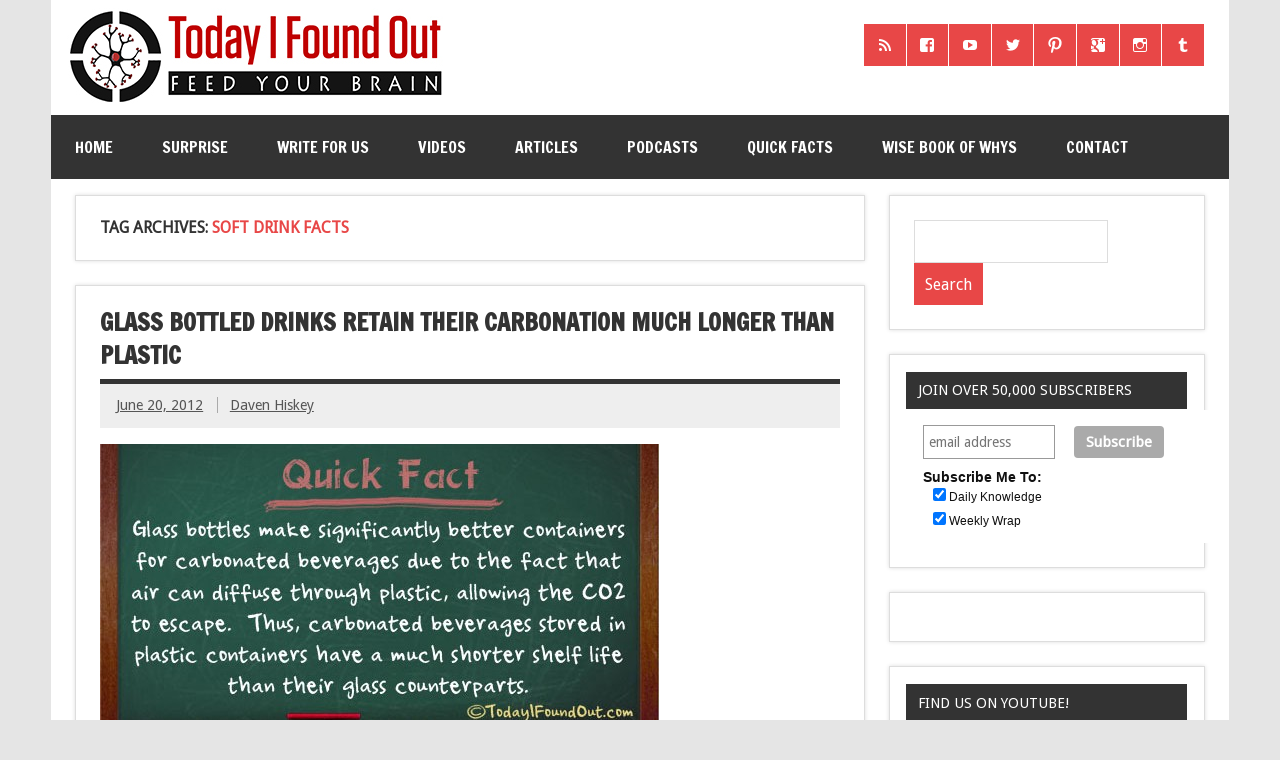

--- FILE ---
content_type: text/html; charset=utf-8
request_url: https://accounts.google.com/o/oauth2/postmessageRelay?parent=https%3A%2F%2Fwww.todayifoundout.com&jsh=m%3B%2F_%2Fscs%2Fabc-static%2F_%2Fjs%2Fk%3Dgapi.lb.en.2kN9-TZiXrM.O%2Fd%3D1%2Frs%3DAHpOoo_B4hu0FeWRuWHfxnZ3V0WubwN7Qw%2Fm%3D__features__
body_size: 160
content:
<!DOCTYPE html><html><head><title></title><meta http-equiv="content-type" content="text/html; charset=utf-8"><meta http-equiv="X-UA-Compatible" content="IE=edge"><meta name="viewport" content="width=device-width, initial-scale=1, minimum-scale=1, maximum-scale=1, user-scalable=0"><script src='https://ssl.gstatic.com/accounts/o/2580342461-postmessagerelay.js' nonce="o4aOKyLwB9CjfCrjnJiysg"></script></head><body><script type="text/javascript" src="https://apis.google.com/js/rpc:shindig_random.js?onload=init" nonce="o4aOKyLwB9CjfCrjnJiysg"></script></body></html>